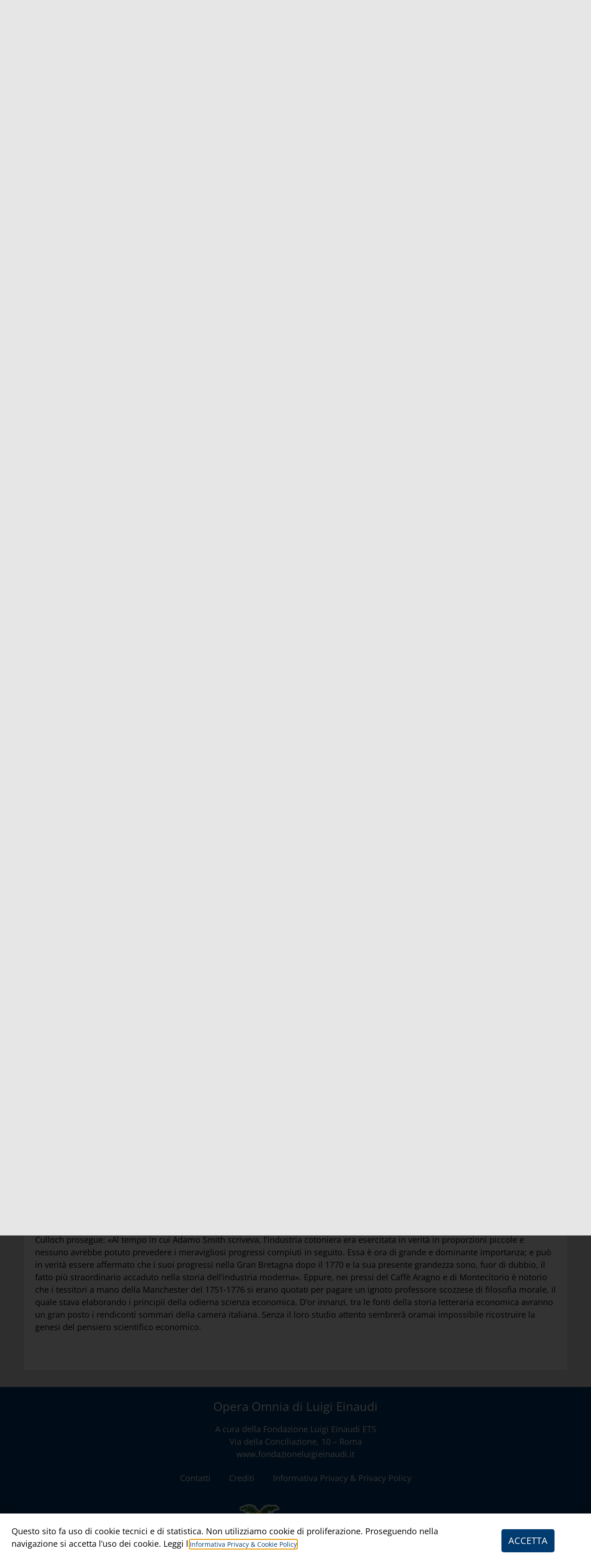

--- FILE ---
content_type: text/html; charset=UTF-8
request_url: https://www.luigieinaudi.it/doc/adamo-smith-ed-i-cotonieri-di-manchester/
body_size: 18156
content:
<!doctype html>
<html lang="it-IT">
<head>
<meta charset="UTF-8">
<meta name="viewport" content="width=device-width, initial-scale=1">
<link rel="profile" href="https://gmpg.org/xfn/11">
<meta name='robots' content='index, follow, max-image-preview:large, max-snippet:-1, max-video-preview:-1' />
<style>img:is([sizes="auto" i], [sizes^="auto," i]) { contain-intrinsic-size: 3000px 1500px }</style>
<!-- This site is optimized with the Yoast SEO plugin v25.8 - https://yoast.com/wordpress/plugins/seo/ -->
<title>Adamo Smith ed i cotonieri di Manchester - Luigi Einaudi</title>
<link rel="canonical" href="https://www.luigieinaudi.it/doc/adamo-smith-ed-i-cotonieri-di-manchester/" />
<meta property="og:locale" content="it_IT" />
<meta property="og:type" content="article" />
<meta property="og:title" content="Adamo Smith ed i cotonieri di Manchester - Luigi Einaudi" />
<meta property="og:description" content="Adamo Smith ed i cotonieri di Manchester «Corriere della Sera», 24 maggio 1923 Cronache economiche e politiche di un trentennio (1893-1925), vol.VII, Einaudi, Torino, 1963, pp. 255-257 &nbsp; &nbsp; &nbsp; Signor direttore, &nbsp; &nbsp; Nel rendiconto sommario della camera, quale si legge riportato dai giornali, sono attribuite all&#8217;on. Gino Olivetti, segretario generale della confederazione dell&#8217;industria, [&hellip;]" />
<meta property="og:url" content="https://www.luigieinaudi.it/doc/adamo-smith-ed-i-cotonieri-di-manchester/" />
<meta property="og:site_name" content="Luigi Einaudi" />
<meta property="article:modified_time" content="2021-11-30T13:19:03+00:00" />
<meta name="twitter:card" content="summary_large_image" />
<script type="application/ld+json" class="yoast-schema-graph">{"@context":"https://schema.org","@graph":[{"@type":"WebPage","@id":"https://www.luigieinaudi.it/doc/adamo-smith-ed-i-cotonieri-di-manchester/","url":"https://www.luigieinaudi.it/doc/adamo-smith-ed-i-cotonieri-di-manchester/","name":"Adamo Smith ed i cotonieri di Manchester - Luigi Einaudi","isPartOf":{"@id":"https://www.luigieinaudi.it/#website"},"datePublished":"2013-03-18T17:56:21+00:00","dateModified":"2021-11-30T13:19:03+00:00","breadcrumb":{"@id":"https://www.luigieinaudi.it/doc/adamo-smith-ed-i-cotonieri-di-manchester/#breadcrumb"},"inLanguage":"it-IT","potentialAction":[{"@type":"ReadAction","target":["https://www.luigieinaudi.it/doc/adamo-smith-ed-i-cotonieri-di-manchester/"]}]},{"@type":"BreadcrumbList","@id":"https://www.luigieinaudi.it/doc/adamo-smith-ed-i-cotonieri-di-manchester/#breadcrumb","itemListElement":[{"@type":"ListItem","position":1,"name":"Home","item":"https://www.luigieinaudi.it/"},{"@type":"ListItem","position":2,"name":"Paragrafi/Articoli","item":"https://www.luigieinaudi.it/doc/"},{"@type":"ListItem","position":3,"name":"Adamo Smith ed i cotonieri di Manchester"}]},{"@type":"WebSite","@id":"https://www.luigieinaudi.it/#website","url":"https://www.luigieinaudi.it/","name":"Luigi Einaudi","description":"Opera Omnia di Luigi Einaudi","publisher":{"@id":"https://www.luigieinaudi.it/#organization"},"potentialAction":[{"@type":"SearchAction","target":{"@type":"EntryPoint","urlTemplate":"https://www.luigieinaudi.it/?s={search_term_string}"},"query-input":{"@type":"PropertyValueSpecification","valueRequired":true,"valueName":"search_term_string"}}],"inLanguage":"it-IT"},{"@type":"Organization","@id":"https://www.luigieinaudi.it/#organization","name":"Fondazione Luigi Einaudi","url":"https://www.luigieinaudi.it/","logo":{"@type":"ImageObject","inLanguage":"it-IT","@id":"https://www.luigieinaudi.it/#/schema/logo/image/","url":"https://www.luigieinaudi.it/wp-content/uploads/2021/11/favico_256x256.png","contentUrl":"https://www.luigieinaudi.it/wp-content/uploads/2021/11/favico_256x256.png","width":256,"height":256,"caption":"Fondazione Luigi Einaudi"},"image":{"@id":"https://www.luigieinaudi.it/#/schema/logo/image/"}}]}</script>
<!-- / Yoast SEO plugin. -->
<link rel='dns-prefetch' href='//www.googletagmanager.com' />
<link rel="alternate" type="application/rss+xml" title="Luigi Einaudi &raquo; Feed" href="https://www.luigieinaudi.it/feed/" />
<link rel="alternate" type="application/rss+xml" title="Luigi Einaudi &raquo; Feed dei commenti" href="https://www.luigieinaudi.it/comments/feed/" />
<script>
window._wpemojiSettings = {"baseUrl":"https:\/\/s.w.org\/images\/core\/emoji\/16.0.1\/72x72\/","ext":".png","svgUrl":"https:\/\/s.w.org\/images\/core\/emoji\/16.0.1\/svg\/","svgExt":".svg","source":{"concatemoji":"https:\/\/www.luigieinaudi.it\/wp-includes\/js\/wp-emoji-release.min.js?ver=6.8.2"}};
/*! This file is auto-generated */
!function(s,n){var o,i,e;function c(e){try{var t={supportTests:e,timestamp:(new Date).valueOf()};sessionStorage.setItem(o,JSON.stringify(t))}catch(e){}}function p(e,t,n){e.clearRect(0,0,e.canvas.width,e.canvas.height),e.fillText(t,0,0);var t=new Uint32Array(e.getImageData(0,0,e.canvas.width,e.canvas.height).data),a=(e.clearRect(0,0,e.canvas.width,e.canvas.height),e.fillText(n,0,0),new Uint32Array(e.getImageData(0,0,e.canvas.width,e.canvas.height).data));return t.every(function(e,t){return e===a[t]})}function u(e,t){e.clearRect(0,0,e.canvas.width,e.canvas.height),e.fillText(t,0,0);for(var n=e.getImageData(16,16,1,1),a=0;a<n.data.length;a++)if(0!==n.data[a])return!1;return!0}function f(e,t,n,a){switch(t){case"flag":return n(e,"\ud83c\udff3\ufe0f\u200d\u26a7\ufe0f","\ud83c\udff3\ufe0f\u200b\u26a7\ufe0f")?!1:!n(e,"\ud83c\udde8\ud83c\uddf6","\ud83c\udde8\u200b\ud83c\uddf6")&&!n(e,"\ud83c\udff4\udb40\udc67\udb40\udc62\udb40\udc65\udb40\udc6e\udb40\udc67\udb40\udc7f","\ud83c\udff4\u200b\udb40\udc67\u200b\udb40\udc62\u200b\udb40\udc65\u200b\udb40\udc6e\u200b\udb40\udc67\u200b\udb40\udc7f");case"emoji":return!a(e,"\ud83e\udedf")}return!1}function g(e,t,n,a){var r="undefined"!=typeof WorkerGlobalScope&&self instanceof WorkerGlobalScope?new OffscreenCanvas(300,150):s.createElement("canvas"),o=r.getContext("2d",{willReadFrequently:!0}),i=(o.textBaseline="top",o.font="600 32px Arial",{});return e.forEach(function(e){i[e]=t(o,e,n,a)}),i}function t(e){var t=s.createElement("script");t.src=e,t.defer=!0,s.head.appendChild(t)}"undefined"!=typeof Promise&&(o="wpEmojiSettingsSupports",i=["flag","emoji"],n.supports={everything:!0,everythingExceptFlag:!0},e=new Promise(function(e){s.addEventListener("DOMContentLoaded",e,{once:!0})}),new Promise(function(t){var n=function(){try{var e=JSON.parse(sessionStorage.getItem(o));if("object"==typeof e&&"number"==typeof e.timestamp&&(new Date).valueOf()<e.timestamp+604800&&"object"==typeof e.supportTests)return e.supportTests}catch(e){}return null}();if(!n){if("undefined"!=typeof Worker&&"undefined"!=typeof OffscreenCanvas&&"undefined"!=typeof URL&&URL.createObjectURL&&"undefined"!=typeof Blob)try{var e="postMessage("+g.toString()+"("+[JSON.stringify(i),f.toString(),p.toString(),u.toString()].join(",")+"));",a=new Blob([e],{type:"text/javascript"}),r=new Worker(URL.createObjectURL(a),{name:"wpTestEmojiSupports"});return void(r.onmessage=function(e){c(n=e.data),r.terminate(),t(n)})}catch(e){}c(n=g(i,f,p,u))}t(n)}).then(function(e){for(var t in e)n.supports[t]=e[t],n.supports.everything=n.supports.everything&&n.supports[t],"flag"!==t&&(n.supports.everythingExceptFlag=n.supports.everythingExceptFlag&&n.supports[t]);n.supports.everythingExceptFlag=n.supports.everythingExceptFlag&&!n.supports.flag,n.DOMReady=!1,n.readyCallback=function(){n.DOMReady=!0}}).then(function(){return e}).then(function(){var e;n.supports.everything||(n.readyCallback(),(e=n.source||{}).concatemoji?t(e.concatemoji):e.wpemoji&&e.twemoji&&(t(e.twemoji),t(e.wpemoji)))}))}((window,document),window._wpemojiSettings);
</script>
<style id='wp-emoji-styles-inline-css'>
img.wp-smiley, img.emoji {
display: inline !important;
border: none !important;
box-shadow: none !important;
height: 1em !important;
width: 1em !important;
margin: 0 0.07em !important;
vertical-align: -0.1em !important;
background: none !important;
padding: 0 !important;
}
</style>
<!-- <link rel='stylesheet' id='wp-block-library-css' href='https://www.luigieinaudi.it/wp-includes/css/dist/block-library/style.min.css?ver=6.8.2' media='all' /> -->
<link rel="stylesheet" type="text/css" href="//www.luigieinaudi.it/wp-content/cache/wpfc-minified/k0f9fpcd/f94.css" media="all"/>
<style id='google-login-login-button-style-inline-css'>
.wp_google_login{clear:both;margin:40px auto 0}.wp_google_login.hidden{display:none}.wp_google_login__divider{position:relative;text-align:center}.wp_google_login__divider:before{background-color:#e1e2e2;content:"";height:1px;left:0;position:absolute;top:8px;width:100%}.wp_google_login__divider span{background-color:#fff;color:#e1e2e2;font-size:14px;padding-left:8px;padding-right:8px;position:relative;text-transform:uppercase;z-index:2}.wp_google_login__button-container{margin-top:10px}.wp_google_login__button{background-color:#fff;border:solid #ccced0;border-radius:4px;border-width:1px 1px 2px;box-sizing:border-box;color:#3d4145;cursor:pointer;display:block;font-size:14px;font-weight:500;line-height:25px;margin:0;outline:0;overflow:hidden;padding:10px 15px;text-align:center;text-decoration:none;text-overflow:ellipsis;width:100%}.wp_google_login__button:hover{color:#3d4145}.wp_google_login__google-icon{background:url(/wp-content/plugins/login-with-google/assets/build/blocks/login-button/../images/google_light.e4cbcb9b.png) no-repeat 50%;background-size:contain;display:inline-block;height:25px;margin-right:10px;vertical-align:middle;width:25px}
</style>
<!-- <link rel='stylesheet' id='mediaelement-css' href='https://www.luigieinaudi.it/wp-includes/js/mediaelement/mediaelementplayer-legacy.min.css?ver=4.2.17' media='all' /> -->
<!-- <link rel='stylesheet' id='wp-mediaelement-css' href='https://www.luigieinaudi.it/wp-includes/js/mediaelement/wp-mediaelement.min.css?ver=6.8.2' media='all' /> -->
<!-- <link rel='stylesheet' id='view_editor_gutenberg_frontend_assets-css' href='https://www.luigieinaudi.it/wp-content/plugins/toolset-blocks/public/css/views-frontend.css?ver=3.6.20' media='all' /> -->
<link rel="stylesheet" type="text/css" href="//www.luigieinaudi.it/wp-content/cache/wpfc-minified/7ij61to1/f7x.css" media="all"/>
<style id='view_editor_gutenberg_frontend_assets-inline-css'>
.wpv-sort-list-dropdown.wpv-sort-list-dropdown-style-default > span.wpv-sort-list,.wpv-sort-list-dropdown.wpv-sort-list-dropdown-style-default .wpv-sort-list-item {border-color: #cdcdcd;}.wpv-sort-list-dropdown.wpv-sort-list-dropdown-style-default .wpv-sort-list-item a {color: #444;background-color: #fff;}.wpv-sort-list-dropdown.wpv-sort-list-dropdown-style-default a:hover,.wpv-sort-list-dropdown.wpv-sort-list-dropdown-style-default a:focus {color: #000;background-color: #eee;}.wpv-sort-list-dropdown.wpv-sort-list-dropdown-style-default .wpv-sort-list-item.wpv-sort-list-current a {color: #000;background-color: #eee;}
.wpv-sort-list-dropdown.wpv-sort-list-dropdown-style-default > span.wpv-sort-list,.wpv-sort-list-dropdown.wpv-sort-list-dropdown-style-default .wpv-sort-list-item {border-color: #cdcdcd;}.wpv-sort-list-dropdown.wpv-sort-list-dropdown-style-default .wpv-sort-list-item a {color: #444;background-color: #fff;}.wpv-sort-list-dropdown.wpv-sort-list-dropdown-style-default a:hover,.wpv-sort-list-dropdown.wpv-sort-list-dropdown-style-default a:focus {color: #000;background-color: #eee;}.wpv-sort-list-dropdown.wpv-sort-list-dropdown-style-default .wpv-sort-list-item.wpv-sort-list-current a {color: #000;background-color: #eee;}.wpv-sort-list-dropdown.wpv-sort-list-dropdown-style-grey > span.wpv-sort-list,.wpv-sort-list-dropdown.wpv-sort-list-dropdown-style-grey .wpv-sort-list-item {border-color: #cdcdcd;}.wpv-sort-list-dropdown.wpv-sort-list-dropdown-style-grey .wpv-sort-list-item a {color: #444;background-color: #eeeeee;}.wpv-sort-list-dropdown.wpv-sort-list-dropdown-style-grey a:hover,.wpv-sort-list-dropdown.wpv-sort-list-dropdown-style-grey a:focus {color: #000;background-color: #e5e5e5;}.wpv-sort-list-dropdown.wpv-sort-list-dropdown-style-grey .wpv-sort-list-item.wpv-sort-list-current a {color: #000;background-color: #e5e5e5;}
.wpv-sort-list-dropdown.wpv-sort-list-dropdown-style-default > span.wpv-sort-list,.wpv-sort-list-dropdown.wpv-sort-list-dropdown-style-default .wpv-sort-list-item {border-color: #cdcdcd;}.wpv-sort-list-dropdown.wpv-sort-list-dropdown-style-default .wpv-sort-list-item a {color: #444;background-color: #fff;}.wpv-sort-list-dropdown.wpv-sort-list-dropdown-style-default a:hover,.wpv-sort-list-dropdown.wpv-sort-list-dropdown-style-default a:focus {color: #000;background-color: #eee;}.wpv-sort-list-dropdown.wpv-sort-list-dropdown-style-default .wpv-sort-list-item.wpv-sort-list-current a {color: #000;background-color: #eee;}.wpv-sort-list-dropdown.wpv-sort-list-dropdown-style-grey > span.wpv-sort-list,.wpv-sort-list-dropdown.wpv-sort-list-dropdown-style-grey .wpv-sort-list-item {border-color: #cdcdcd;}.wpv-sort-list-dropdown.wpv-sort-list-dropdown-style-grey .wpv-sort-list-item a {color: #444;background-color: #eeeeee;}.wpv-sort-list-dropdown.wpv-sort-list-dropdown-style-grey a:hover,.wpv-sort-list-dropdown.wpv-sort-list-dropdown-style-grey a:focus {color: #000;background-color: #e5e5e5;}.wpv-sort-list-dropdown.wpv-sort-list-dropdown-style-grey .wpv-sort-list-item.wpv-sort-list-current a {color: #000;background-color: #e5e5e5;}.wpv-sort-list-dropdown.wpv-sort-list-dropdown-style-blue > span.wpv-sort-list,.wpv-sort-list-dropdown.wpv-sort-list-dropdown-style-blue .wpv-sort-list-item {border-color: #0099cc;}.wpv-sort-list-dropdown.wpv-sort-list-dropdown-style-blue .wpv-sort-list-item a {color: #444;background-color: #cbddeb;}.wpv-sort-list-dropdown.wpv-sort-list-dropdown-style-blue a:hover,.wpv-sort-list-dropdown.wpv-sort-list-dropdown-style-blue a:focus {color: #000;background-color: #95bedd;}.wpv-sort-list-dropdown.wpv-sort-list-dropdown-style-blue .wpv-sort-list-item.wpv-sort-list-current a {color: #000;background-color: #95bedd;}
</style>
<style id='global-styles-inline-css'>
:root{--wp--preset--aspect-ratio--square: 1;--wp--preset--aspect-ratio--4-3: 4/3;--wp--preset--aspect-ratio--3-4: 3/4;--wp--preset--aspect-ratio--3-2: 3/2;--wp--preset--aspect-ratio--2-3: 2/3;--wp--preset--aspect-ratio--16-9: 16/9;--wp--preset--aspect-ratio--9-16: 9/16;--wp--preset--color--black: #000000;--wp--preset--color--cyan-bluish-gray: #abb8c3;--wp--preset--color--white: #ffffff;--wp--preset--color--pale-pink: #f78da7;--wp--preset--color--vivid-red: #cf2e2e;--wp--preset--color--luminous-vivid-orange: #ff6900;--wp--preset--color--luminous-vivid-amber: #fcb900;--wp--preset--color--light-green-cyan: #7bdcb5;--wp--preset--color--vivid-green-cyan: #00d084;--wp--preset--color--pale-cyan-blue: #8ed1fc;--wp--preset--color--vivid-cyan-blue: #0693e3;--wp--preset--color--vivid-purple: #9b51e0;--wp--preset--gradient--vivid-cyan-blue-to-vivid-purple: linear-gradient(135deg,rgba(6,147,227,1) 0%,rgb(155,81,224) 100%);--wp--preset--gradient--light-green-cyan-to-vivid-green-cyan: linear-gradient(135deg,rgb(122,220,180) 0%,rgb(0,208,130) 100%);--wp--preset--gradient--luminous-vivid-amber-to-luminous-vivid-orange: linear-gradient(135deg,rgba(252,185,0,1) 0%,rgba(255,105,0,1) 100%);--wp--preset--gradient--luminous-vivid-orange-to-vivid-red: linear-gradient(135deg,rgba(255,105,0,1) 0%,rgb(207,46,46) 100%);--wp--preset--gradient--very-light-gray-to-cyan-bluish-gray: linear-gradient(135deg,rgb(238,238,238) 0%,rgb(169,184,195) 100%);--wp--preset--gradient--cool-to-warm-spectrum: linear-gradient(135deg,rgb(74,234,220) 0%,rgb(151,120,209) 20%,rgb(207,42,186) 40%,rgb(238,44,130) 60%,rgb(251,105,98) 80%,rgb(254,248,76) 100%);--wp--preset--gradient--blush-light-purple: linear-gradient(135deg,rgb(255,206,236) 0%,rgb(152,150,240) 100%);--wp--preset--gradient--blush-bordeaux: linear-gradient(135deg,rgb(254,205,165) 0%,rgb(254,45,45) 50%,rgb(107,0,62) 100%);--wp--preset--gradient--luminous-dusk: linear-gradient(135deg,rgb(255,203,112) 0%,rgb(199,81,192) 50%,rgb(65,88,208) 100%);--wp--preset--gradient--pale-ocean: linear-gradient(135deg,rgb(255,245,203) 0%,rgb(182,227,212) 50%,rgb(51,167,181) 100%);--wp--preset--gradient--electric-grass: linear-gradient(135deg,rgb(202,248,128) 0%,rgb(113,206,126) 100%);--wp--preset--gradient--midnight: linear-gradient(135deg,rgb(2,3,129) 0%,rgb(40,116,252) 100%);--wp--preset--font-size--small: 13px;--wp--preset--font-size--medium: 20px;--wp--preset--font-size--large: 36px;--wp--preset--font-size--x-large: 42px;--wp--preset--spacing--20: 0.44rem;--wp--preset--spacing--30: 0.67rem;--wp--preset--spacing--40: 1rem;--wp--preset--spacing--50: 1.5rem;--wp--preset--spacing--60: 2.25rem;--wp--preset--spacing--70: 3.38rem;--wp--preset--spacing--80: 5.06rem;--wp--preset--shadow--natural: 6px 6px 9px rgba(0, 0, 0, 0.2);--wp--preset--shadow--deep: 12px 12px 50px rgba(0, 0, 0, 0.4);--wp--preset--shadow--sharp: 6px 6px 0px rgba(0, 0, 0, 0.2);--wp--preset--shadow--outlined: 6px 6px 0px -3px rgba(255, 255, 255, 1), 6px 6px rgba(0, 0, 0, 1);--wp--preset--shadow--crisp: 6px 6px 0px rgba(0, 0, 0, 1);}:root { --wp--style--global--content-size: 800px;--wp--style--global--wide-size: 1200px; }:where(body) { margin: 0; }.wp-site-blocks > .alignleft { float: left; margin-right: 2em; }.wp-site-blocks > .alignright { float: right; margin-left: 2em; }.wp-site-blocks > .aligncenter { justify-content: center; margin-left: auto; margin-right: auto; }:where(.wp-site-blocks) > * { margin-block-start: 24px; margin-block-end: 0; }:where(.wp-site-blocks) > :first-child { margin-block-start: 0; }:where(.wp-site-blocks) > :last-child { margin-block-end: 0; }:root { --wp--style--block-gap: 24px; }:root :where(.is-layout-flow) > :first-child{margin-block-start: 0;}:root :where(.is-layout-flow) > :last-child{margin-block-end: 0;}:root :where(.is-layout-flow) > *{margin-block-start: 24px;margin-block-end: 0;}:root :where(.is-layout-constrained) > :first-child{margin-block-start: 0;}:root :where(.is-layout-constrained) > :last-child{margin-block-end: 0;}:root :where(.is-layout-constrained) > *{margin-block-start: 24px;margin-block-end: 0;}:root :where(.is-layout-flex){gap: 24px;}:root :where(.is-layout-grid){gap: 24px;}.is-layout-flow > .alignleft{float: left;margin-inline-start: 0;margin-inline-end: 2em;}.is-layout-flow > .alignright{float: right;margin-inline-start: 2em;margin-inline-end: 0;}.is-layout-flow > .aligncenter{margin-left: auto !important;margin-right: auto !important;}.is-layout-constrained > .alignleft{float: left;margin-inline-start: 0;margin-inline-end: 2em;}.is-layout-constrained > .alignright{float: right;margin-inline-start: 2em;margin-inline-end: 0;}.is-layout-constrained > .aligncenter{margin-left: auto !important;margin-right: auto !important;}.is-layout-constrained > :where(:not(.alignleft):not(.alignright):not(.alignfull)){max-width: var(--wp--style--global--content-size);margin-left: auto !important;margin-right: auto !important;}.is-layout-constrained > .alignwide{max-width: var(--wp--style--global--wide-size);}body .is-layout-flex{display: flex;}.is-layout-flex{flex-wrap: wrap;align-items: center;}.is-layout-flex > :is(*, div){margin: 0;}body .is-layout-grid{display: grid;}.is-layout-grid > :is(*, div){margin: 0;}body{padding-top: 0px;padding-right: 0px;padding-bottom: 0px;padding-left: 0px;}a:where(:not(.wp-element-button)){text-decoration: underline;}:root :where(.wp-element-button, .wp-block-button__link){background-color: #32373c;border-width: 0;color: #fff;font-family: inherit;font-size: inherit;line-height: inherit;padding: calc(0.667em + 2px) calc(1.333em + 2px);text-decoration: none;}.has-black-color{color: var(--wp--preset--color--black) !important;}.has-cyan-bluish-gray-color{color: var(--wp--preset--color--cyan-bluish-gray) !important;}.has-white-color{color: var(--wp--preset--color--white) !important;}.has-pale-pink-color{color: var(--wp--preset--color--pale-pink) !important;}.has-vivid-red-color{color: var(--wp--preset--color--vivid-red) !important;}.has-luminous-vivid-orange-color{color: var(--wp--preset--color--luminous-vivid-orange) !important;}.has-luminous-vivid-amber-color{color: var(--wp--preset--color--luminous-vivid-amber) !important;}.has-light-green-cyan-color{color: var(--wp--preset--color--light-green-cyan) !important;}.has-vivid-green-cyan-color{color: var(--wp--preset--color--vivid-green-cyan) !important;}.has-pale-cyan-blue-color{color: var(--wp--preset--color--pale-cyan-blue) !important;}.has-vivid-cyan-blue-color{color: var(--wp--preset--color--vivid-cyan-blue) !important;}.has-vivid-purple-color{color: var(--wp--preset--color--vivid-purple) !important;}.has-black-background-color{background-color: var(--wp--preset--color--black) !important;}.has-cyan-bluish-gray-background-color{background-color: var(--wp--preset--color--cyan-bluish-gray) !important;}.has-white-background-color{background-color: var(--wp--preset--color--white) !important;}.has-pale-pink-background-color{background-color: var(--wp--preset--color--pale-pink) !important;}.has-vivid-red-background-color{background-color: var(--wp--preset--color--vivid-red) !important;}.has-luminous-vivid-orange-background-color{background-color: var(--wp--preset--color--luminous-vivid-orange) !important;}.has-luminous-vivid-amber-background-color{background-color: var(--wp--preset--color--luminous-vivid-amber) !important;}.has-light-green-cyan-background-color{background-color: var(--wp--preset--color--light-green-cyan) !important;}.has-vivid-green-cyan-background-color{background-color: var(--wp--preset--color--vivid-green-cyan) !important;}.has-pale-cyan-blue-background-color{background-color: var(--wp--preset--color--pale-cyan-blue) !important;}.has-vivid-cyan-blue-background-color{background-color: var(--wp--preset--color--vivid-cyan-blue) !important;}.has-vivid-purple-background-color{background-color: var(--wp--preset--color--vivid-purple) !important;}.has-black-border-color{border-color: var(--wp--preset--color--black) !important;}.has-cyan-bluish-gray-border-color{border-color: var(--wp--preset--color--cyan-bluish-gray) !important;}.has-white-border-color{border-color: var(--wp--preset--color--white) !important;}.has-pale-pink-border-color{border-color: var(--wp--preset--color--pale-pink) !important;}.has-vivid-red-border-color{border-color: var(--wp--preset--color--vivid-red) !important;}.has-luminous-vivid-orange-border-color{border-color: var(--wp--preset--color--luminous-vivid-orange) !important;}.has-luminous-vivid-amber-border-color{border-color: var(--wp--preset--color--luminous-vivid-amber) !important;}.has-light-green-cyan-border-color{border-color: var(--wp--preset--color--light-green-cyan) !important;}.has-vivid-green-cyan-border-color{border-color: var(--wp--preset--color--vivid-green-cyan) !important;}.has-pale-cyan-blue-border-color{border-color: var(--wp--preset--color--pale-cyan-blue) !important;}.has-vivid-cyan-blue-border-color{border-color: var(--wp--preset--color--vivid-cyan-blue) !important;}.has-vivid-purple-border-color{border-color: var(--wp--preset--color--vivid-purple) !important;}.has-vivid-cyan-blue-to-vivid-purple-gradient-background{background: var(--wp--preset--gradient--vivid-cyan-blue-to-vivid-purple) !important;}.has-light-green-cyan-to-vivid-green-cyan-gradient-background{background: var(--wp--preset--gradient--light-green-cyan-to-vivid-green-cyan) !important;}.has-luminous-vivid-amber-to-luminous-vivid-orange-gradient-background{background: var(--wp--preset--gradient--luminous-vivid-amber-to-luminous-vivid-orange) !important;}.has-luminous-vivid-orange-to-vivid-red-gradient-background{background: var(--wp--preset--gradient--luminous-vivid-orange-to-vivid-red) !important;}.has-very-light-gray-to-cyan-bluish-gray-gradient-background{background: var(--wp--preset--gradient--very-light-gray-to-cyan-bluish-gray) !important;}.has-cool-to-warm-spectrum-gradient-background{background: var(--wp--preset--gradient--cool-to-warm-spectrum) !important;}.has-blush-light-purple-gradient-background{background: var(--wp--preset--gradient--blush-light-purple) !important;}.has-blush-bordeaux-gradient-background{background: var(--wp--preset--gradient--blush-bordeaux) !important;}.has-luminous-dusk-gradient-background{background: var(--wp--preset--gradient--luminous-dusk) !important;}.has-pale-ocean-gradient-background{background: var(--wp--preset--gradient--pale-ocean) !important;}.has-electric-grass-gradient-background{background: var(--wp--preset--gradient--electric-grass) !important;}.has-midnight-gradient-background{background: var(--wp--preset--gradient--midnight) !important;}.has-small-font-size{font-size: var(--wp--preset--font-size--small) !important;}.has-medium-font-size{font-size: var(--wp--preset--font-size--medium) !important;}.has-large-font-size{font-size: var(--wp--preset--font-size--large) !important;}.has-x-large-font-size{font-size: var(--wp--preset--font-size--x-large) !important;}
:root :where(.wp-block-pullquote){font-size: 1.5em;line-height: 1.6;}
</style>
<!-- <link rel='stylesheet' id='search-filter-plugin-styles-css' href='https://www.luigieinaudi.it/wp-content/plugins/search-filter-pro/public/assets/css/search-filter.min.css?ver=2.5.4' media='all' /> -->
<!-- <link rel='stylesheet' id='hello-elementor-css' href='https://www.luigieinaudi.it/wp-content/themes/hello-elementor/assets/css/reset.css?ver=3.4.4' media='all' /> -->
<!-- <link rel='stylesheet' id='hello-elementor-theme-style-css' href='https://www.luigieinaudi.it/wp-content/themes/hello-elementor/assets/css/theme.css?ver=3.4.4' media='all' /> -->
<!-- <link rel='stylesheet' id='hello-elementor-header-footer-css' href='https://www.luigieinaudi.it/wp-content/themes/hello-elementor/assets/css/header-footer.css?ver=3.4.4' media='all' /> -->
<!-- <link rel='stylesheet' id='elementor-frontend-css' href='https://www.luigieinaudi.it/wp-content/plugins/elementor/assets/css/frontend.min.css?ver=3.31.3' media='all' /> -->
<link rel="stylesheet" type="text/css" href="//www.luigieinaudi.it/wp-content/cache/wpfc-minified/8uy2bbdg/f7x.css" media="all"/>
<link rel='stylesheet' id='elementor-post-7503-css' href='https://www.luigieinaudi.it/wp-content/uploads/elementor/css/post-7503.css?ver=1757002778' media='all' />
<!-- <link rel='stylesheet' id='widget-image-css' href='https://www.luigieinaudi.it/wp-content/plugins/elementor/assets/css/widget-image.min.css?ver=3.31.3' media='all' /> -->
<!-- <link rel='stylesheet' id='widget-nav-menu-css' href='https://www.luigieinaudi.it/wp-content/plugins/elementor-pro/assets/css/widget-nav-menu.min.css?ver=3.31.2' media='all' /> -->
<!-- <link rel='stylesheet' id='widget-heading-css' href='https://www.luigieinaudi.it/wp-content/plugins/elementor/assets/css/widget-heading.min.css?ver=3.31.3' media='all' /> -->
<!-- <link rel='stylesheet' id='e-popup-css' href='https://www.luigieinaudi.it/wp-content/plugins/elementor-pro/assets/css/conditionals/popup.min.css?ver=3.31.2' media='all' /> -->
<!-- <link rel='stylesheet' id='elementor-icons-css' href='https://www.luigieinaudi.it/wp-content/plugins/elementor/assets/lib/eicons/css/elementor-icons.min.css?ver=5.43.0' media='all' /> -->
<link rel="stylesheet" type="text/css" href="//www.luigieinaudi.it/wp-content/cache/wpfc-minified/lafpna0j/f94.css" media="all"/>
<link rel='stylesheet' id='elementor-post-6598-css' href='https://www.luigieinaudi.it/wp-content/uploads/elementor/css/post-6598.css?ver=1757002778' media='all' />
<link rel='stylesheet' id='elementor-post-6614-css' href='https://www.luigieinaudi.it/wp-content/uploads/elementor/css/post-6614.css?ver=1757002778' media='all' />
<link rel='stylesheet' id='elementor-post-7547-css' href='https://www.luigieinaudi.it/wp-content/uploads/elementor/css/post-7547.css?ver=1757002778' media='all' />
<link rel='stylesheet' id='elementor-post-7602-css' href='https://www.luigieinaudi.it/wp-content/uploads/elementor/css/post-7602.css?ver=1757002778' media='all' />
<!-- <link rel='stylesheet' id='hello-elementor-child-style-css' href='https://www.luigieinaudi.it/wp-content/themes/hello-elementor-child/style.css?ver=1.0.6' media='all' /> -->
<!-- <link rel='stylesheet' id='ecs-styles-css' href='https://www.luigieinaudi.it/wp-content/plugins/ele-custom-skin/assets/css/ecs-style.css?ver=3.1.9' media='all' /> -->
<link rel="stylesheet" type="text/css" href="//www.luigieinaudi.it/wp-content/cache/wpfc-minified/q7e9i4zg/f94.css" media="all"/>
<link rel='stylesheet' id='elementor-post-7331-css' href='https://www.luigieinaudi.it/wp-content/uploads/elementor/css/post-7331.css?ver=1754672584' media='all' />
<!-- <link rel='stylesheet' id='elementor-gf-local-opensans-css' href='https://www.luigieinaudi.it/wp-content/uploads/elementor/google-fonts/css/opensans.css?ver=1754663385' media='all' /> -->
<!-- <link rel='stylesheet' id='elementor-gf-local-poppins-css' href='https://www.luigieinaudi.it/wp-content/uploads/elementor/google-fonts/css/poppins.css?ver=1749649334' media='all' /> -->
<!-- <link rel='stylesheet' id='elementor-icons-shared-0-css' href='https://www.luigieinaudi.it/wp-content/plugins/elementor/assets/lib/font-awesome/css/fontawesome.min.css?ver=5.15.3' media='all' /> -->
<!-- <link rel='stylesheet' id='elementor-icons-fa-solid-css' href='https://www.luigieinaudi.it/wp-content/plugins/elementor/assets/lib/font-awesome/css/solid.min.css?ver=5.15.3' media='all' /> -->
<link rel="stylesheet" type="text/css" href="//www.luigieinaudi.it/wp-content/cache/wpfc-minified/qw4gq8x9/f94.css" media="all"/>
<script src="https://www.luigieinaudi.it/wp-content/plugins/toolset-blocks/vendor/toolset/common-es/public/toolset-common-es-frontend.js?ver=175000" id="toolset-common-es-frontend-js"></script>
<script src="https://www.luigieinaudi.it/wp-includes/js/jquery/jquery.min.js?ver=3.7.1" id="jquery-core-js"></script>
<script src="https://www.luigieinaudi.it/wp-includes/js/jquery/jquery-migrate.min.js?ver=3.4.1" id="jquery-migrate-js"></script>
<script id="search-filter-plugin-build-js-extra">
var SF_LDATA = {"ajax_url":"https:\/\/www.luigieinaudi.it\/wp-admin\/admin-ajax.php","home_url":"https:\/\/www.luigieinaudi.it\/","extensions":[]};
</script>
<script src="https://www.luigieinaudi.it/wp-content/plugins/search-filter-pro/public/assets/js/search-filter-build.min.js?ver=2.5.4" id="search-filter-plugin-build-js"></script>
<script src="https://www.luigieinaudi.it/wp-content/plugins/search-filter-pro/public/assets/js/select2.min.js?ver=2.5.4" id="search-filter-plugin-select2-js"></script>
<!-- Snippet del tag Google (gtag.js) aggiunto da Site Kit -->
<!-- Snippet Google Analytics aggiunto da Site Kit -->
<script src="https://www.googletagmanager.com/gtag/js?id=G-GH8Z8DSM69" id="google_gtagjs-js" async></script>
<script id="google_gtagjs-js-after">
window.dataLayer = window.dataLayer || [];function gtag(){dataLayer.push(arguments);}
gtag("set","linker",{"domains":["www.luigieinaudi.it"]});
gtag("js", new Date());
gtag("set", "developer_id.dZTNiMT", true);
gtag("config", "G-GH8Z8DSM69");
</script>
<script id="ecs_ajax_load-js-extra">
var ecs_ajax_params = {"ajaxurl":"https:\/\/www.luigieinaudi.it\/wp-admin\/admin-ajax.php","posts":"{\"page\":0,\"doc\":\"adamo-smith-ed-i-cotonieri-di-manchester\",\"post_type\":\"doc\",\"name\":\"adamo-smith-ed-i-cotonieri-di-manchester\",\"error\":\"\",\"m\":\"\",\"p\":0,\"post_parent\":\"\",\"subpost\":\"\",\"subpost_id\":\"\",\"attachment\":\"\",\"attachment_id\":0,\"pagename\":\"adamo-smith-ed-i-cotonieri-di-manchester\",\"page_id\":0,\"second\":\"\",\"minute\":\"\",\"hour\":\"\",\"day\":0,\"monthnum\":0,\"year\":0,\"w\":0,\"category_name\":\"\",\"tag\":\"\",\"cat\":\"\",\"tag_id\":\"\",\"author\":\"\",\"author_name\":\"\",\"feed\":\"\",\"tb\":\"\",\"paged\":0,\"meta_key\":\"\",\"meta_value\":\"\",\"preview\":\"\",\"s\":\"\",\"sentence\":\"\",\"title\":\"\",\"fields\":\"all\",\"menu_order\":\"\",\"embed\":\"\",\"category__in\":[],\"category__not_in\":[],\"category__and\":[],\"post__in\":[],\"post__not_in\":[],\"post_name__in\":[],\"tag__in\":[],\"tag__not_in\":[],\"tag__and\":[],\"tag_slug__in\":[],\"tag_slug__and\":[],\"post_parent__in\":[],\"post_parent__not_in\":[],\"author__in\":[],\"author__not_in\":[],\"search_columns\":[],\"ignore_sticky_posts\":false,\"suppress_filters\":false,\"cache_results\":true,\"update_post_term_cache\":true,\"update_menu_item_cache\":false,\"lazy_load_term_meta\":true,\"update_post_meta_cache\":true,\"posts_per_page\":-1,\"nopaging\":true,\"comments_per_page\":\"50\",\"no_found_rows\":false,\"order\":\"DESC\"}"};
</script>
<script src="https://www.luigieinaudi.it/wp-content/plugins/ele-custom-skin/assets/js/ecs_ajax_pagination.js?ver=3.1.9" id="ecs_ajax_load-js"></script>
<script src="https://www.luigieinaudi.it/wp-content/plugins/ele-custom-skin/assets/js/ecs.js?ver=3.1.9" id="ecs-script-js"></script>
<link rel="https://api.w.org/" href="https://www.luigieinaudi.it/wp-json/" /><link rel="EditURI" type="application/rsd+xml" title="RSD" href="https://www.luigieinaudi.it/xmlrpc.php?rsd" />
<meta name="generator" content="WordPress 6.8.2" />
<link rel='shortlink' href='https://www.luigieinaudi.it/?p=1571' />
<link rel="alternate" title="oEmbed (JSON)" type="application/json+oembed" href="https://www.luigieinaudi.it/wp-json/oembed/1.0/embed?url=https%3A%2F%2Fwww.luigieinaudi.it%2Fdoc%2Fadamo-smith-ed-i-cotonieri-di-manchester%2F" />
<link rel="alternate" title="oEmbed (XML)" type="text/xml+oembed" href="https://www.luigieinaudi.it/wp-json/oembed/1.0/embed?url=https%3A%2F%2Fwww.luigieinaudi.it%2Fdoc%2Fadamo-smith-ed-i-cotonieri-di-manchester%2F&#038;format=xml" />
<meta name="generator" content="Site Kit by Google 1.160.1" /><meta name="generator" content="Elementor 3.31.3; features: additional_custom_breakpoints, e_element_cache; settings: css_print_method-external, google_font-enabled, font_display-auto">
<script> window.addEventListener("load",function(){ var c={script:false,link:false}; function ls(s) { if(!['script','link'].includes(s)||c[s]){return;}c[s]=true; var d=document,f=d.getElementsByTagName(s)[0],j=d.createElement(s); if(s==='script'){j.async=true;j.src='https://www.luigieinaudi.it/wp-content/plugins/toolset-blocks/vendor/toolset/blocks/public/js/frontend.js?v=1.6.16';}else{ j.rel='stylesheet';j.href='https://www.luigieinaudi.it/wp-content/plugins/toolset-blocks/vendor/toolset/blocks/public/css/style.css?v=1.6.16';} f.parentNode.insertBefore(j, f); }; function ex(){ls('script');ls('link')} window.addEventListener("scroll", ex, {once: true}); if (('IntersectionObserver' in window) && ('IntersectionObserverEntry' in window) && ('intersectionRatio' in window.IntersectionObserverEntry.prototype)) { var i = 0, fb = document.querySelectorAll("[class^='tb-']"), o = new IntersectionObserver(es => { es.forEach(e => { o.unobserve(e.target); if (e.intersectionRatio > 0) { ex();o.disconnect();}else{ i++;if(fb.length>i){o.observe(fb[i])}} }) }); if (fb.length) { o.observe(fb[i]) } } }) </script>
<noscript>
<link rel="stylesheet" href="https://www.luigieinaudi.it/wp-content/plugins/toolset-blocks/vendor/toolset/blocks/public/css/style.css">
</noscript>			<style>
.e-con.e-parent:nth-of-type(n+4):not(.e-lazyloaded):not(.e-no-lazyload),
.e-con.e-parent:nth-of-type(n+4):not(.e-lazyloaded):not(.e-no-lazyload) * {
background-image: none !important;
}
@media screen and (max-height: 1024px) {
.e-con.e-parent:nth-of-type(n+3):not(.e-lazyloaded):not(.e-no-lazyload),
.e-con.e-parent:nth-of-type(n+3):not(.e-lazyloaded):not(.e-no-lazyload) * {
background-image: none !important;
}
}
@media screen and (max-height: 640px) {
.e-con.e-parent:nth-of-type(n+2):not(.e-lazyloaded):not(.e-no-lazyload),
.e-con.e-parent:nth-of-type(n+2):not(.e-lazyloaded):not(.e-no-lazyload) * {
background-image: none !important;
}
}
</style>
<meta name="theme-color" content="#FFFFFF">
<link rel="icon" href="https://www.luigieinaudi.it/wp-content/uploads/2021/11/cropped-logo-32x32.png" sizes="32x32" />
<link rel="icon" href="https://www.luigieinaudi.it/wp-content/uploads/2021/11/cropped-logo-192x192.png" sizes="192x192" />
<link rel="apple-touch-icon" href="https://www.luigieinaudi.it/wp-content/uploads/2021/11/cropped-logo-180x180.png" />
<meta name="msapplication-TileImage" content="https://www.luigieinaudi.it/wp-content/uploads/2021/11/cropped-logo-270x270.png" />
</head>
<body class="wp-singular doc-template-default single single-doc postid-1571 wp-custom-logo wp-embed-responsive wp-theme-hello-elementor wp-child-theme-hello-elementor-child hello-elementor-default views-template-template-paragrafiarticoli elementor-default elementor-kit-7503 elementor-page-7547">
<a class="skip-link screen-reader-text" href="#content">Vai al contenuto</a>
<header data-elementor-type="header" data-elementor-id="6598" class="elementor elementor-6598 elementor-location-header" data-elementor-post-type="elementor_library">
<header class="elementor-section elementor-top-section elementor-element elementor-element-2bc726c elementor-section-content-middle elementor-section-height-min-height elementor-section-boxed elementor-section-height-default elementor-section-items-middle" data-id="2bc726c" data-element_type="section" data-settings="{&quot;background_background&quot;:&quot;classic&quot;}">
<div class="elementor-container elementor-column-gap-default">
<div class="elementor-column elementor-col-50 elementor-top-column elementor-element elementor-element-3eda095d" data-id="3eda095d" data-element_type="column">
<div class="elementor-widget-wrap elementor-element-populated">
<div class="elementor-element elementor-element-6d73620 elementor-widget elementor-widget-image" data-id="6d73620" data-element_type="widget" data-widget_type="image.default">
<div class="elementor-widget-container">
<a href="https://www.luigieinaudi.it/">
<img width="267" height="96" src="https://www.luigieinaudi.it/wp-content/uploads/2021/11/logo.png" class="attachment-full size-full wp-image-5448" alt="Opera Omnia Luigi Einaudi" />								</a>
</div>
</div>
</div>
</div>
<div class="elementor-column elementor-col-50 elementor-top-column elementor-element elementor-element-4c3f16d4" data-id="4c3f16d4" data-element_type="column">
<div class="elementor-widget-wrap elementor-element-populated">
<div class="elementor-element elementor-element-d4b80fd elementor-widget elementor-widget-image" data-id="d4b80fd" data-element_type="widget" data-widget_type="image.default">
<div class="elementor-widget-container">
<a href="https://www.luigieinaudi.it/">
<img width="2000" height="1000" src="https://www.luigieinaudi.it/wp-content/uploads/2022/09/logo-fondazione-luigi-einaudi-ets-trasparente-bianco.png" class="attachment-full size-full wp-image-6604" alt="Fondazione Luigi Einaudi ETS" srcset="https://www.luigieinaudi.it/wp-content/uploads/2022/09/logo-fondazione-luigi-einaudi-ets-trasparente-bianco.png 2000w, https://www.luigieinaudi.it/wp-content/uploads/2022/09/logo-fondazione-luigi-einaudi-ets-trasparente-bianco-300x150.png 300w, https://www.luigieinaudi.it/wp-content/uploads/2022/09/logo-fondazione-luigi-einaudi-ets-trasparente-bianco-1024x512.png 1024w, https://www.luigieinaudi.it/wp-content/uploads/2022/09/logo-fondazione-luigi-einaudi-ets-trasparente-bianco-768x384.png 768w, https://www.luigieinaudi.it/wp-content/uploads/2022/09/logo-fondazione-luigi-einaudi-ets-trasparente-bianco-1536x768.png 1536w" sizes="(max-width: 2000px) 100vw, 2000px" />								</a>
</div>
</div>
</div>
</div>
</div>
</header>
<nav class="elementor-section elementor-top-section elementor-element elementor-element-497c6e9 elementor-section-boxed elementor-section-height-default elementor-section-height-default" data-id="497c6e9" data-element_type="section" data-settings="{&quot;background_background&quot;:&quot;classic&quot;,&quot;animation&quot;:&quot;none&quot;}">
<div class="elementor-container elementor-column-gap-no">
<div class="elementor-column elementor-col-100 elementor-top-column elementor-element elementor-element-52392e11" data-id="52392e11" data-element_type="column">
<div class="elementor-widget-wrap elementor-element-populated">
<div class="elementor-element elementor-element-32a353eb elementor-nav-menu__align-center elementor-nav-menu--dropdown-mobile elementor-nav-menu--stretch elementor-nav-menu__text-align-center elementor-nav-menu--toggle elementor-nav-menu--burger elementor-widget elementor-widget-nav-menu" data-id="32a353eb" data-element_type="widget" data-settings="{&quot;full_width&quot;:&quot;stretch&quot;,&quot;layout&quot;:&quot;horizontal&quot;,&quot;submenu_icon&quot;:{&quot;value&quot;:&quot;&lt;i class=\&quot;fas fa-caret-down\&quot;&gt;&lt;\/i&gt;&quot;,&quot;library&quot;:&quot;fa-solid&quot;},&quot;toggle&quot;:&quot;burger&quot;}" data-widget_type="nav-menu.default">
<div class="elementor-widget-container">
<nav aria-label="Menu" class="elementor-nav-menu--main elementor-nav-menu__container elementor-nav-menu--layout-horizontal e--pointer-none">
<ul id="menu-1-32a353eb" class="elementor-nav-menu"><li class="menu-item menu-item-type-post_type menu-item-object-page menu-item-home menu-item-5110"><a href="https://www.luigieinaudi.it/" class="elementor-item">Home</a></li>
<li class="menu-item menu-item-type-post_type menu-item-object-page menu-item-6594"><a href="https://www.luigieinaudi.it/biografia-del-presidente/" class="elementor-item">Biografia del Presidente</a></li>
<li class="menu-item menu-item-type-post_type menu-item-object-page menu-item-7126"><a href="https://www.luigieinaudi.it/hanno-detto-di-lui/" class="elementor-item">Hanno detto di Lui</a></li>
<li class="menu-item menu-item-type-post_type menu-item-object-page menu-item-7127"><a href="https://www.luigieinaudi.it/percorsi-lettura/" class="elementor-item">Percorsi di lettura</a></li>
<li class="menu-item menu-item-type-post_type menu-item-object-page menu-item-7125"><a href="https://www.luigieinaudi.it/biblioteca-digitale/" class="elementor-item">Biblioteca digitale</a></li>
<li class="menu-item menu-item-type-post_type menu-item-object-page menu-item-7239"><a href="https://www.luigieinaudi.it/archivio/" class="elementor-item"><i class="fa fa-fw fa-search" aria-hidden="true"></i> Ricerca</a></li>
</ul>			</nav>
<div class="elementor-menu-toggle" role="button" tabindex="0" aria-label="Menu di commutazione" aria-expanded="false">
<i aria-hidden="true" role="presentation" class="elementor-menu-toggle__icon--open eicon-menu-bar"></i><i aria-hidden="true" role="presentation" class="elementor-menu-toggle__icon--close eicon-close"></i>		</div>
<nav class="elementor-nav-menu--dropdown elementor-nav-menu__container" aria-hidden="true">
<ul id="menu-2-32a353eb" class="elementor-nav-menu"><li class="menu-item menu-item-type-post_type menu-item-object-page menu-item-home menu-item-5110"><a href="https://www.luigieinaudi.it/" class="elementor-item" tabindex="-1">Home</a></li>
<li class="menu-item menu-item-type-post_type menu-item-object-page menu-item-6594"><a href="https://www.luigieinaudi.it/biografia-del-presidente/" class="elementor-item" tabindex="-1">Biografia del Presidente</a></li>
<li class="menu-item menu-item-type-post_type menu-item-object-page menu-item-7126"><a href="https://www.luigieinaudi.it/hanno-detto-di-lui/" class="elementor-item" tabindex="-1">Hanno detto di Lui</a></li>
<li class="menu-item menu-item-type-post_type menu-item-object-page menu-item-7127"><a href="https://www.luigieinaudi.it/percorsi-lettura/" class="elementor-item" tabindex="-1">Percorsi di lettura</a></li>
<li class="menu-item menu-item-type-post_type menu-item-object-page menu-item-7125"><a href="https://www.luigieinaudi.it/biblioteca-digitale/" class="elementor-item" tabindex="-1">Biblioteca digitale</a></li>
<li class="menu-item menu-item-type-post_type menu-item-object-page menu-item-7239"><a href="https://www.luigieinaudi.it/archivio/" class="elementor-item" tabindex="-1"><i class="fa fa-fw fa-search" aria-hidden="true"></i> Ricerca</a></li>
</ul>			</nav>
</div>
</div>
</div>
</div>
</div>
</nav>
<section class="elementor-section elementor-top-section elementor-element elementor-element-582c16a elementor-section-full_width elementor-section-height-default elementor-section-height-default" data-id="582c16a" data-element_type="section" data-settings="{&quot;background_background&quot;:&quot;classic&quot;}">
<div class="elementor-container elementor-column-gap-no">
<div class="elementor-column elementor-col-100 elementor-top-column elementor-element elementor-element-f7e66b1" data-id="f7e66b1" data-element_type="column">
<div class="elementor-widget-wrap elementor-element-populated">
<div class="elementor-element elementor-element-0d707be elementor-widget-mobile__width-inherit elementor-widget__width-inherit elementor-widget elementor-widget-shortcode" data-id="0d707be" data-element_type="widget" data-widget_type="shortcode.default">
<div class="elementor-widget-container">
<div class="elementor-shortcode"></div>
</div>
</div>
</div>
</div>
</div>
</section>
</header>
<div data-elementor-type="single-post" data-elementor-id="7547" class="elementor elementor-7547 elementor-location-single post-1571 doc type-doc status-publish hentry category-paragrafi-articoli" data-elementor-post-type="elementor_library">
<section class="elementor-section elementor-top-section elementor-element elementor-element-c0382b5 elementor-section-boxed elementor-section-height-default elementor-section-height-default" data-id="c0382b5" data-element_type="section" data-settings="{&quot;background_background&quot;:&quot;classic&quot;}">
<div class="elementor-container elementor-column-gap-default">
<div class="elementor-column elementor-col-100 elementor-top-column elementor-element elementor-element-9302ab2" data-id="9302ab2" data-element_type="column" data-settings="{&quot;background_background&quot;:&quot;classic&quot;}">
<div class="elementor-widget-wrap elementor-element-populated">
<div class="elementor-element elementor-element-1ebe41d elementor-widget elementor-widget-theme-post-title elementor-page-title elementor-widget-heading" data-id="1ebe41d" data-element_type="widget" data-widget_type="theme-post-title.default">
<div class="elementor-widget-container">
<h1 class="elementor-heading-title elementor-size-default">Adamo Smith ed i cotonieri di Manchester</h1>				</div>
</div>
</div>
</div>
</div>
</section>
<section class="elementor-section elementor-top-section elementor-element elementor-element-f823f3d elementor-section-boxed elementor-section-height-default elementor-section-height-default" data-id="f823f3d" data-element_type="section">
<div class="elementor-container elementor-column-gap-default">
<div class="elementor-column elementor-col-100 elementor-top-column elementor-element elementor-element-9e9df4f" data-id="9e9df4f" data-element_type="column">
<div class="elementor-widget-wrap elementor-element-populated">
<div class="elementor-element elementor-element-6c448b5 elementor-widget elementor-widget-theme-post-content" data-id="6c448b5" data-element_type="widget" data-widget_type="theme-post-content.default">
<div class="elementor-widget-container">
<div class="tces-js-style-encoded" style="display:none;">[base64]</div><script class="tces-js-style-to-head">toolsetCommonEs.styleToHead()</script><div class="tces-js-style-encoded" style="display:none;">[base64]</div><script class="tces-js-style-to-head">toolsetCommonEs.styleToHead()</script>
<p>
<span style="font-size:small;">
Paragrafo del Libro:         <a href="https://www.luigieinaudi.it/libro/cronache-economiche-e-politiche-di-un-trentennio-1893-1925-vol-vii-einaudi-torino/">Cronache economiche e politiche di un trentennio (1893-1925), vol. VII</a><br/>
Data di Pubblicazione:        <span class="tb-field" data-toolset-blocks-field="1" data-last-update="1.4">
24/05/1923        </span>
</span>
</p>
<div class="wp-block-toolset-blocks-container tb-container" data-toolset-blocks-container="f6c55a986fb78bc5474ca8d3d9f53af9"></p>
<div class="tb-field" data-toolset-blocks-field="51182b74be8dc292c62a2d6625f8cf44" data-last-update="1.4"><p><b><i>Adamo Smith ed i cotonieri di Manchester</i></b></p>
<p>«Corriere della Sera», 24 maggio 1923</p>
<p><i>Cronache economiche e politiche di un trentennio (1893-1925),</i> vol.VII, Einaudi, Torino, 1963, pp. 255-257</p>
<p> </p>
<p><div id="more-1571"></div></p>
<p> </p>
<p> </p>
<p>Signor direttore,</p>
<p> </p>
<p> </p>
<p>Nel rendiconto sommario della camera, quale si legge riportato dai giornali, sono attribuite all’on. Gino Olivetti, segretario generale della confederazione dell’industria, le seguenti parole: «Rilevando l’appunto che si fa al protezionismo di essere il frutto delle influenze di industriali ingordi, ricorda che Adamo Smith, che può dirsi il padre del libero scambio, sostenne questa teoria proprio per incarico degli industriali cotonieri di Manchester». Olivetti cancellerà evidentemente queste parole nel rendiconto «definitivo», il quale, come è noto, si definisce come quel documento nel quale gli oratori parlamentari rimediano alle stranezze sfuggite nella foga dell’improvvisazione e fatte loro in seguito rilevare dalla carità degli amici.</p>
<p> </p>
<p> </p>
<p>Non so invero quale demonio abbia indotto il rendiconto sommario della camera – l’on. Olivetti si può supporre già fuori causa – ad accusare Adamo Smith di avere scritto sotto dettatura e paga dei cotonieri di Manchester. Forse era l’invidia dei recenti allori mietuti da un altro documento parlamentare nel quale erano elencate le somme versate da famose ditte industriali, «Ilva», «Ansaldo» ecc., a scopo di propaganda protezionistica ed era registrata la soddisfazione di uno degli incaricati della munifica bisogna per l’ottimo risultato ottenuto coll’aurea seminagione, vedendo arrivare in porto la tariffa doganale, invano avversata dagli sfiatati epigoni smithiani. Se un documento parlamentare dimostra che vi sono scrittori italiani di cose doganali i quali scrivono sotto dettatura delle confederazioni industriali interessate al protezionismo, un altro documento può ben «ricordare» che anche qualche scrittore liberista ha scritto sotto dettatura di industriali stranieri interessati al libero scambio. E non volendo citare i viventi, come è costume degli scrittori castigati, al rendiconto sommario della camera non rimaneva se non ricordare i morti; e qual morto più illustre di Adamo Smith, noto anche nei paraggi del caffè Aragno e di Montecitorio come inglese, epperciò antipatico, e come padre di quella economia politica, che è antipaticissima a quanti si seccano di essere colti in flagrante reato di mettere coi dazi dei balzelli sul pubblico? Detto fatto: il rendiconto sommario della camera si sente perfettamente autorizzato a «ricordare» – non a dimostrare, che il fatto è notorio – come Adamo Smith, personaggio noto nelle storie come padre del libero scambio, scrivesse «per incarico» degli industriali cotonieri di Manchester.</p>
<p> </p>
<p> </p>
<p>Ricordo anch’io, salvo sopportazione, alcune date. Adamo Smith, professore di filosofia morale nell’Università di Glasgow, lesse il suo primo celebre saggio, quasi si direbbe manifesto, sul libero scambio – andato</p>
<p>malauguratamente distrutto – nel 1755 dinanzi alla «Economic Society» di Glasgow. Nel 1764 si dimette dalla cattedra ed accetta l’ufficio di precettore del giovane Duca di Buccleuch, erede di uno dei più gran nomi dell’aristocrazia britannica. Spende alcuni anni della sua vita in Francia, e nella consuetudine dei fisiocrati, rimedita e rafforza la dottrina sua economica. Ritornato nel 1766 in Inghilterra e provveduto, come era costume delle grandi famiglie d’allora, di una decorosa pensione dal suo discepolo, si ritira nella cittadina di Kirkcaldy ed ivi scrive, solitario, l’immortale suo libro sulla Ricchezza delle Nazioni. Nel 1771 il libro era già scritto, ma l’autore, sempre scontento, continua a perfezionarlo e si decide a darlo alla luce solo nel 1776.</p>
<p> </p>
<p> </p>
<p>Quasi contemporaneamente nel 1775, Sir Richard Arkwright, otteneva il brevetto per le sue celebri invenzioni di macchine tessili, brevetto annullato poi dalla Corte del Banco del Re nel 1790. Nel 1769 era brevettata la caldaia a vapore. Ma solo nel 1785 il signor Watt costruiva la prima caldaia a vapore adatta ad un cotonificio; e solo nel 1789 la caldaia a vapore faceva la sua prima comparsa nei cotonifici di Manchester. E nel 1785 i manufatti di cotone esportati dalla Gran Bretagna valevano in tutto appena 864.710 lire sterline.</p>
<p> </p>
<p> </p>
<p>La verità è che quando Adamo Smith pensava, nell’operoso travaglio mentale di Glasgow (1751-1764), quando rimeditava in Francia (1764-1766) e quando scriveva nella solitudine di Kircaldy (1766-1776) l’industria cotoniera inglese e principalmente quella di Manchester non aveva oltrepassata la fase dell’industria a domicilio. Fino al 1760 i soli telai conosciuti erano a mano ed in tutto eguali a quelli dell’India, la gran sede della fabbricazione delle cotonate di quel tempo. Industria a domicilio e perciò poco influente politicamente e poco nota. Adamo Smith ricorda nel suo gran libro Manchester una volta sola, ma a tutt’altro proposito, la pianta del cotone due volte e la lavorazione manufatturiera di esso una volta sola per dire che essa era sconosciuta in Europa prima che l’America fosse scoperta da Cristoforo Colombo.</p>
<p> </p>
<p> </p>
<p>Tutti i rapporti, storicamente noti, tra gli industriali cotonieri di Manchester ed Adamo Smith, sono qui. Ossia non esistono. Tanto poco esistono che Mac Culloch, nella sua celebre edizione della Ricchezza delle Nazioni – io ho sott’occhio l’edizione del 1863, che nessuno potrà sospettare di essere stata stampata a confutazione anticipata di un rendiconto sommario della camera italiana del maggio 1923 – si stupisce, in una nota, che Adamo Smith si sia occupato così poco dell’industria cotoniera. «Il dottor Smith» – scrive testualmente Mac Culloch – «non ha mai fatto alcuna allusione, né in questo né in alcun altro luogo dell’opera sua, alla manufattura del cotone». Mac Culloch qui dimentica che Adamo Smith vi aveva alluso, di sfuggita, semplicemente per dire, come osservai sopra, che la fabbricazione del cotone era ignota in Europa prima del 1492. Ma forse Mac Culloch non ha torto, perché nel secolo XVIII spesso quando si parlava di cotone si alludeva ad altre, minori, fibre vegetali, tanto lungi la fibra del cotone era allora dall’importanza odierna. Volendosi dar ragione dell’assenza di ogni richiamo smithiano alla grande industria, divenuta poi tipica dell’Inghilterra, Mac Culloch prosegue: «Al tempo in cui Adamo Smith scriveva, l’industria cotoniera era esercitata in verità in proporzioni piccole e nessuno avrebbe potuto prevedere i meravigliosi progressi compiuti in seguito. Essa è ora di grande e dominante importanza; e può in verità essere affermato che i suoi progressi nella Gran Bretagna dopo il 1770 e la sua presente grandezza sono, fuor di dubbio, il fatto più straordinario accaduto nella storia dell’industria moderna». Eppure, nei pressi del Caffè Aragno e di Montecitorio è notorio che i tessitori a mano della Manchester del 1751-1776 si erano quotati per pagare un ignoto professore scozzese di filosofia morale, il quale stava elaborando i principii della odierna scienza economica. D’or innanzi, tra le fonti della storia letteraria economica avranno un gran posto i rendiconti sommari della camera italiana. Senza il loro studio attento sembrerà oramai impossibile ricostruire la genesi del pensiero scientifico economico.</p>
<p> </p>
</div>
<p>
</div>
</div>
</div>
</div>
</div>
</div>
</section>
</div>
		<footer data-elementor-type="footer" data-elementor-id="6614" class="elementor elementor-6614 elementor-location-footer" data-elementor-post-type="elementor_library">
<section class="elementor-section elementor-top-section elementor-element elementor-element-5130a38 elementor-section-content-middle elementor-section-boxed elementor-section-height-default elementor-section-height-default" data-id="5130a38" data-element_type="section" data-settings="{&quot;background_background&quot;:&quot;classic&quot;}">
<div class="elementor-container elementor-column-gap-no">
<div class="elementor-column elementor-col-100 elementor-top-column elementor-element elementor-element-13c24d3" data-id="13c24d3" data-element_type="column" data-settings="{&quot;background_background&quot;:&quot;classic&quot;}">
<div class="elementor-widget-wrap elementor-element-populated">
<div class="elementor-element elementor-element-b206d46 elementor-widget elementor-widget-text-editor" data-id="b206d46" data-element_type="widget" data-widget_type="text-editor.default">
<div class="elementor-widget-container">
<h2><span style="color: #ffffff;">Opera Omnia di Luigi Einaudi</span></h2><p>A cura della <span style="color: #ffffff;">Fondazione Luigi Einaudi ETS</span><br /><span style="font-style: inherit; font-weight: inherit; color: var( --e-global-color-f65285d ); font-family: var( --e-global-typography-text-font-family ), Sans-serif; background-color: var( --e-global-color-primary );">Via della Conciliazione, 10 &#8211; Roma<br /><span style="color: #ffffff;"><a style="color: #ffffff;" href="https://www.fondazioneluigieinaudi.it">www.fondazioneluigieinaudi.it</a></span></span></p>								</div>
</div>
<div class="elementor-element elementor-element-87cf087 elementor-nav-menu__align-center elementor-nav-menu--dropdown-none elementor-widget elementor-widget-nav-menu" data-id="87cf087" data-element_type="widget" data-settings="{&quot;layout&quot;:&quot;horizontal&quot;,&quot;submenu_icon&quot;:{&quot;value&quot;:&quot;&lt;i class=\&quot;fas fa-caret-down\&quot;&gt;&lt;\/i&gt;&quot;,&quot;library&quot;:&quot;fa-solid&quot;}}" data-widget_type="nav-menu.default">
<div class="elementor-widget-container">
<nav aria-label="Menu" class="elementor-nav-menu--main elementor-nav-menu__container elementor-nav-menu--layout-horizontal e--pointer-none">
<ul id="menu-1-87cf087" class="elementor-nav-menu"><li class="menu-item menu-item-type-custom menu-item-object-custom menu-item-6691"><a href="https://www.fondazioneluigieinaudi.it/contatti/" class="elementor-item">Contatti</a></li>
<li class="menu-item menu-item-type-post_type menu-item-object-page menu-item-6689"><a href="https://www.luigieinaudi.it/crediti/" class="elementor-item">Crediti</a></li>
<li class="menu-item menu-item-type-custom menu-item-object-custom menu-item-6690"><a href="https://www.fondazioneluigieinaudi.it/informativa-privacy-cookie-policy/" class="elementor-item">Informativa Privacy &#038; Privacy Policy</a></li>
</ul>			</nav>
<nav class="elementor-nav-menu--dropdown elementor-nav-menu__container" aria-hidden="true">
<ul id="menu-2-87cf087" class="elementor-nav-menu"><li class="menu-item menu-item-type-custom menu-item-object-custom menu-item-6691"><a href="https://www.fondazioneluigieinaudi.it/contatti/" class="elementor-item" tabindex="-1">Contatti</a></li>
<li class="menu-item menu-item-type-post_type menu-item-object-page menu-item-6689"><a href="https://www.luigieinaudi.it/crediti/" class="elementor-item" tabindex="-1">Crediti</a></li>
<li class="menu-item menu-item-type-custom menu-item-object-custom menu-item-6690"><a href="https://www.fondazioneluigieinaudi.it/informativa-privacy-cookie-policy/" class="elementor-item" tabindex="-1">Informativa Privacy &#038; Privacy Policy</a></li>
</ul>			</nav>
</div>
</div>
</div>
</div>
</div>
</section>
<section class="elementor-section elementor-top-section elementor-element elementor-element-c05b929 elementor-section-content-middle elementor-section-boxed elementor-section-height-default elementor-section-height-default" data-id="c05b929" data-element_type="section" data-settings="{&quot;background_background&quot;:&quot;classic&quot;}">
<div class="elementor-container elementor-column-gap-no">
<div class="elementor-column elementor-col-100 elementor-top-column elementor-element elementor-element-c13a5a8" data-id="c13a5a8" data-element_type="column" data-settings="{&quot;background_background&quot;:&quot;classic&quot;}">
<div class="elementor-widget-wrap elementor-element-populated">
<div class="elementor-element elementor-element-36ab66e elementor-widget elementor-widget-image" data-id="36ab66e" data-element_type="widget" data-widget_type="image.default">
<div class="elementor-widget-container">
<img width="551" height="281" src="https://www.luigieinaudi.it/wp-content/uploads/2022/09/provincia-cuneo-2.png" class="attachment-full size-full wp-image-6618" alt="Provincia Cuneo" srcset="https://www.luigieinaudi.it/wp-content/uploads/2022/09/provincia-cuneo-2.png 551w, https://www.luigieinaudi.it/wp-content/uploads/2022/09/provincia-cuneo-2-300x153.png 300w" sizes="(max-width: 551px) 100vw, 551px" />															</div>
</div>
</div>
</div>
</div>
</section>
</footer>
<script type="speculationrules">
{"prefetch":[{"source":"document","where":{"and":[{"href_matches":"\/*"},{"not":{"href_matches":["\/wp-*.php","\/wp-admin\/*","\/wp-content\/uploads\/*","\/wp-content\/*","\/wp-content\/plugins\/*","\/wp-content\/themes\/hello-elementor-child\/*","\/wp-content\/themes\/hello-elementor\/*","\/*\\?(.+)"]}},{"not":{"selector_matches":"a[rel~=\"nofollow\"]"}},{"not":{"selector_matches":".no-prefetch, .no-prefetch a"}}]},"eagerness":"conservative"}]}
</script>
<div data-elementor-type="popup" data-elementor-id="7602" class="elementor elementor-7602 elementor-location-popup" data-elementor-settings="{&quot;close_automatically&quot;:5,&quot;prevent_close_on_background_click&quot;:&quot;yes&quot;,&quot;prevent_close_on_esc_key&quot;:&quot;yes&quot;,&quot;prevent_scroll&quot;:&quot;yes&quot;,&quot;avoid_multiple_popups&quot;:&quot;yes&quot;,&quot;a11y_navigation&quot;:&quot;yes&quot;,&quot;triggers&quot;:{&quot;page_load&quot;:&quot;yes&quot;,&quot;page_load_delay&quot;:0},&quot;timing&quot;:[]}" data-elementor-post-type="elementor_library">
<section class="elementor-section elementor-top-section elementor-element elementor-element-388816f elementor-section-full_width elementor-section-height-default elementor-section-height-default" data-id="388816f" data-element_type="section">
<div class="elementor-container elementor-column-gap-default">
<div class="elementor-column elementor-col-66 elementor-top-column elementor-element elementor-element-3bfeb0f" data-id="3bfeb0f" data-element_type="column">
<div class="elementor-widget-wrap elementor-element-populated">
<div class="elementor-element elementor-element-f982262 elementor-widget elementor-widget-text-editor" data-id="f982262" data-element_type="widget" data-widget_type="text-editor.default">
<div class="elementor-widget-container">
<p>Questo sito fa uso di cookie tecnici e di statistica. Non utilizziamo cookie di proliferazione. Proseguendo nella navigazione si accetta l’uso dei cookie. Leggi l&#8217;<span style="font-size: 14px;"><a href="https://www.fondazioneluigieinaudi.it/informativa-privacy-cookie-policy/">Informativa Privacy &amp; Cookie Policy</a></span></p>								</div>
</div>
</div>
</div>
<div class="elementor-column elementor-col-33 elementor-top-column elementor-element elementor-element-a67d803" data-id="a67d803" data-element_type="column">
<div class="elementor-widget-wrap elementor-element-populated">
<div class="elementor-element elementor-element-f440172 elementor-align-center elementor-widget elementor-widget-button" data-id="f440172" data-element_type="widget" data-widget_type="button.default">
<div class="elementor-widget-container">
<div class="elementor-button-wrapper">
<a class="elementor-button elementor-button-link elementor-size-sm" href="#elementor-action%3Aaction%3Dpopup%3Aclose%26settings%3DeyJkb19ub3Rfc2hvd19hZ2FpbiI6InllcyJ9">
<span class="elementor-button-content-wrapper">
<span class="elementor-button-text">ACCETTA</span>
</span>
</a>
</div>
</div>
</div>
</div>
</div>
</div>
</section>
</div>
<script>
const lazyloadRunObserver = () => {
const lazyloadBackgrounds = document.querySelectorAll( `.e-con.e-parent:not(.e-lazyloaded)` );
const lazyloadBackgroundObserver = new IntersectionObserver( ( entries ) => {
entries.forEach( ( entry ) => {
if ( entry.isIntersecting ) {
let lazyloadBackground = entry.target;
if( lazyloadBackground ) {
lazyloadBackground.classList.add( 'e-lazyloaded' );
}
lazyloadBackgroundObserver.unobserve( entry.target );
}
});
}, { rootMargin: '200px 0px 200px 0px' } );
lazyloadBackgrounds.forEach( ( lazyloadBackground ) => {
lazyloadBackgroundObserver.observe( lazyloadBackground );
} );
};
const events = [
'DOMContentLoaded',
'elementor/lazyload/observe',
];
events.forEach( ( event ) => {
document.addEventListener( event, lazyloadRunObserver );
} );
</script>
<script src="https://www.luigieinaudi.it/wp-includes/js/jquery/ui/core.min.js?ver=1.13.3" id="jquery-ui-core-js"></script>
<script src="https://www.luigieinaudi.it/wp-includes/js/jquery/ui/datepicker.min.js?ver=1.13.3" id="jquery-ui-datepicker-js"></script>
<script id="jquery-ui-datepicker-js-after">
jQuery(function(jQuery){jQuery.datepicker.setDefaults({"closeText":"Chiudi","currentText":"Oggi","monthNames":["Gennaio","Febbraio","Marzo","Aprile","Maggio","Giugno","Luglio","Agosto","Settembre","Ottobre","Novembre","Dicembre"],"monthNamesShort":["Gen","Feb","Mar","Apr","Mag","Giu","Lug","Ago","Set","Ott","Nov","Dic"],"nextText":"Prossimo","prevText":"Precedente","dayNames":["domenica","luned\u00ec","marted\u00ec","mercoled\u00ec","gioved\u00ec","venerd\u00ec","sabato"],"dayNamesShort":["Dom","Lun","Mar","Mer","Gio","Ven","Sab"],"dayNamesMin":["D","L","M","M","G","V","S"],"dateFormat":"d MM yy","firstDay":1,"isRTL":false});});
</script>
<script src="https://www.luigieinaudi.it/wp-content/themes/hello-elementor-child/js/jml-scripts.js?ver=1" id="jml_scripts-js"></script>
<script src="https://www.luigieinaudi.it/wp-content/themes/hello-elementor/assets/js/hello-frontend.js?ver=3.4.4" id="hello-theme-frontend-js"></script>
<script src="https://www.luigieinaudi.it/wp-content/plugins/elementor/assets/js/webpack.runtime.min.js?ver=3.31.3" id="elementor-webpack-runtime-js"></script>
<script src="https://www.luigieinaudi.it/wp-content/plugins/elementor/assets/js/frontend-modules.min.js?ver=3.31.3" id="elementor-frontend-modules-js"></script>
<script id="elementor-frontend-js-before">
var elementorFrontendConfig = {"environmentMode":{"edit":false,"wpPreview":false,"isScriptDebug":false},"i18n":{"shareOnFacebook":"Condividi su Facebook","shareOnTwitter":"Condividi su Twitter","pinIt":"Pinterest","download":"Download","downloadImage":"Scarica immagine","fullscreen":"Schermo intero","zoom":"Zoom","share":"Condividi","playVideo":"Riproduci video","previous":"Precedente","next":"Successivo","close":"Chiudi","a11yCarouselPrevSlideMessage":"Diapositiva precedente","a11yCarouselNextSlideMessage":"Prossima diapositiva","a11yCarouselFirstSlideMessage":"Questa \u00e9 la prima diapositiva","a11yCarouselLastSlideMessage":"Questa \u00e8 l'ultima diapositiva","a11yCarouselPaginationBulletMessage":"Vai alla diapositiva"},"is_rtl":false,"breakpoints":{"xs":0,"sm":480,"md":768,"lg":1025,"xl":1440,"xxl":1600},"responsive":{"breakpoints":{"mobile":{"label":"Mobile Portrait","value":767,"default_value":767,"direction":"max","is_enabled":true},"mobile_extra":{"label":"Mobile Landscape","value":880,"default_value":880,"direction":"max","is_enabled":false},"tablet":{"label":"Tablet verticale","value":1024,"default_value":1024,"direction":"max","is_enabled":true},"tablet_extra":{"label":"Tablet orizzontale","value":1200,"default_value":1200,"direction":"max","is_enabled":false},"laptop":{"label":"Laptop","value":1366,"default_value":1366,"direction":"max","is_enabled":false},"widescreen":{"label":"Widescreen","value":2400,"default_value":2400,"direction":"min","is_enabled":false}},"hasCustomBreakpoints":false},"version":"3.31.3","is_static":false,"experimentalFeatures":{"additional_custom_breakpoints":true,"theme_builder_v2":true,"hello-theme-header-footer":true,"e_element_cache":true,"home_screen":true,"global_classes_should_enforce_capabilities":true,"e_variables":true,"cloud-library":true,"e_opt_in_v4_page":true},"urls":{"assets":"https:\/\/www.luigieinaudi.it\/wp-content\/plugins\/elementor\/assets\/","ajaxurl":"https:\/\/www.luigieinaudi.it\/wp-admin\/admin-ajax.php","uploadUrl":"https:\/\/www.luigieinaudi.it\/wp-content\/uploads"},"nonces":{"floatingButtonsClickTracking":"a0f0019237"},"swiperClass":"swiper","settings":{"page":[],"editorPreferences":[]},"kit":{"body_background_background":"classic","active_breakpoints":["viewport_mobile","viewport_tablet"],"global_image_lightbox":"yes","lightbox_enable_counter":"yes","lightbox_enable_fullscreen":"yes","lightbox_enable_zoom":"yes","lightbox_enable_share":"yes","lightbox_title_src":"title","lightbox_description_src":"description","hello_header_logo_type":"logo","hello_header_menu_layout":"horizontal","hello_footer_logo_type":"logo"},"post":{"id":1571,"title":"Adamo%20Smith%20ed%20i%20cotonieri%20di%20Manchester%20-%20Luigi%20Einaudi","excerpt":"","featuredImage":false}};
</script>
<script src="https://www.luigieinaudi.it/wp-content/plugins/elementor/assets/js/frontend.min.js?ver=3.31.3" id="elementor-frontend-js"></script>
<script src="https://www.luigieinaudi.it/wp-content/plugins/elementor-pro/assets/lib/smartmenus/jquery.smartmenus.min.js?ver=1.2.1" id="smartmenus-js"></script>
<script src="https://www.luigieinaudi.it/wp-content/plugins/elementor-pro/assets/js/webpack-pro.runtime.min.js?ver=3.31.2" id="elementor-pro-webpack-runtime-js"></script>
<script src="https://www.luigieinaudi.it/wp-includes/js/dist/hooks.min.js?ver=4d63a3d491d11ffd8ac6" id="wp-hooks-js"></script>
<script src="https://www.luigieinaudi.it/wp-includes/js/dist/i18n.min.js?ver=5e580eb46a90c2b997e6" id="wp-i18n-js"></script>
<script id="wp-i18n-js-after">
wp.i18n.setLocaleData( { 'text direction\u0004ltr': [ 'ltr' ] } );
</script>
<script id="elementor-pro-frontend-js-before">
var ElementorProFrontendConfig = {"ajaxurl":"https:\/\/www.luigieinaudi.it\/wp-admin\/admin-ajax.php","nonce":"16950ce469","urls":{"assets":"https:\/\/www.luigieinaudi.it\/wp-content\/plugins\/elementor-pro\/assets\/","rest":"https:\/\/www.luigieinaudi.it\/wp-json\/"},"settings":{"lazy_load_background_images":true},"popup":{"hasPopUps":true},"shareButtonsNetworks":{"facebook":{"title":"Facebook","has_counter":true},"twitter":{"title":"Twitter"},"linkedin":{"title":"LinkedIn","has_counter":true},"pinterest":{"title":"Pinterest","has_counter":true},"reddit":{"title":"Reddit","has_counter":true},"vk":{"title":"VK","has_counter":true},"odnoklassniki":{"title":"OK","has_counter":true},"tumblr":{"title":"Tumblr"},"digg":{"title":"Digg"},"skype":{"title":"Skype"},"stumbleupon":{"title":"StumbleUpon","has_counter":true},"mix":{"title":"Mix"},"telegram":{"title":"Telegram"},"pocket":{"title":"Pocket","has_counter":true},"xing":{"title":"XING","has_counter":true},"whatsapp":{"title":"WhatsApp"},"email":{"title":"Email"},"print":{"title":"Print"},"x-twitter":{"title":"X"},"threads":{"title":"Threads"}},"facebook_sdk":{"lang":"it_IT","app_id":""},"lottie":{"defaultAnimationUrl":"https:\/\/www.luigieinaudi.it\/wp-content\/plugins\/elementor-pro\/modules\/lottie\/assets\/animations\/default.json"}};
</script>
<script src="https://www.luigieinaudi.it/wp-content/plugins/elementor-pro/assets/js/frontend.min.js?ver=3.31.2" id="elementor-pro-frontend-js"></script>
<script src="https://www.luigieinaudi.it/wp-content/plugins/elementor-pro/assets/js/elements-handlers.min.js?ver=3.31.2" id="pro-elements-handlers-js"></script>
<script defer src="https://static.cloudflareinsights.com/beacon.min.js/vcd15cbe7772f49c399c6a5babf22c1241717689176015" integrity="sha512-ZpsOmlRQV6y907TI0dKBHq9Md29nnaEIPlkf84rnaERnq6zvWvPUqr2ft8M1aS28oN72PdrCzSjY4U6VaAw1EQ==" data-cf-beacon='{"version":"2024.11.0","token":"2a8f194127f447b2a67da5d0f7763789","r":1,"server_timing":{"name":{"cfCacheStatus":true,"cfEdge":true,"cfExtPri":true,"cfL4":true,"cfOrigin":true,"cfSpeedBrain":true},"location_startswith":null}}' crossorigin="anonymous"></script>
</body>
</html><!-- WP Fastest Cache file was created in 2.400 seconds, on 5 September 2025 @ 16:30 -->